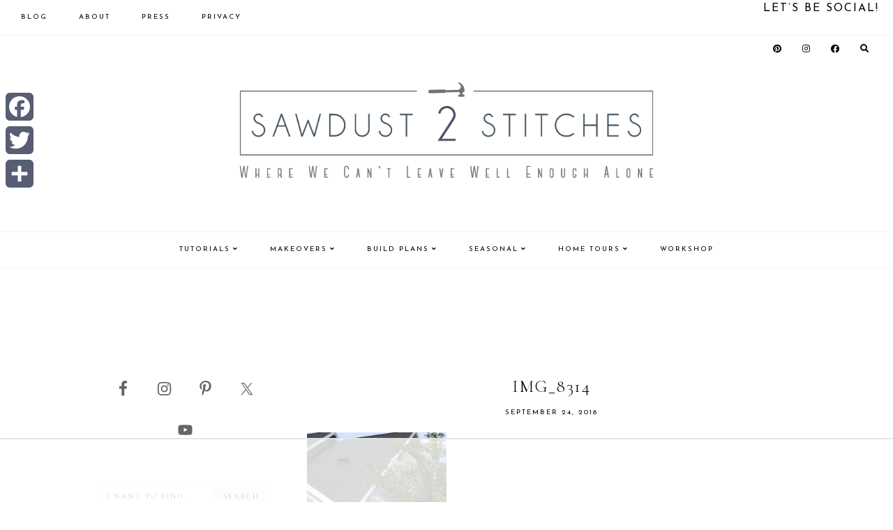

--- FILE ---
content_type: text/html
request_url: https://api.intentiq.com/profiles_engine/ProfilesEngineServlet?at=39&mi=10&dpi=936734067&pt=17&dpn=1&iiqidtype=2&iiqpcid=7a634772-e4b7-47db-b18d-a164b1c21e18&iiqpciddate=1769182450323&pcid=653f92e3-a4a5-408e-9136-e46c836f63a8&idtype=3&gdpr=0&japs=false&jaesc=0&jafc=0&jaensc=0&jsver=0.33&testGroup=A&source=pbjs&ABTestingConfigurationSource=group&abtg=A&vrref=https%3A%2F%2Fsawdust2stitches.com
body_size: 54
content:
{"abPercentage":97,"adt":1,"ct":2,"isOptedOut":false,"data":{"eids":[]},"dbsaved":"false","ls":true,"cttl":86400000,"abTestUuid":"g_a5ad525d-fb9b-468e-80c1-9f9d19941778","tc":9,"sid":1799953959}

--- FILE ---
content_type: text/html; charset=utf-8
request_url: https://www.google.com/recaptcha/api2/aframe
body_size: 266
content:
<!DOCTYPE HTML><html><head><meta http-equiv="content-type" content="text/html; charset=UTF-8"></head><body><script nonce="GKU3lVdsfL3185eYmXty8A">/** Anti-fraud and anti-abuse applications only. See google.com/recaptcha */ try{var clients={'sodar':'https://pagead2.googlesyndication.com/pagead/sodar?'};window.addEventListener("message",function(a){try{if(a.source===window.parent){var b=JSON.parse(a.data);var c=clients[b['id']];if(c){var d=document.createElement('img');d.src=c+b['params']+'&rc='+(localStorage.getItem("rc::a")?sessionStorage.getItem("rc::b"):"");window.document.body.appendChild(d);sessionStorage.setItem("rc::e",parseInt(sessionStorage.getItem("rc::e")||0)+1);localStorage.setItem("rc::h",'1769182459937');}}}catch(b){}});window.parent.postMessage("_grecaptcha_ready", "*");}catch(b){}</script></body></html>

--- FILE ---
content_type: text/css; charset=utf-8
request_url: https://sawdust2stitches.com/wp-content/cache/min/1/wp-content/plugins/simple-social-icon-widget/assets/css/social-style.css?ver=1766129152
body_size: 570
content:
.social-icon-widget ul{margin:0 -5px;padding:0;text-align:left;overflow:hidden}.social-icon-widget ul>li{list-style:none;display:inline-block;margin:0;padding:5px!important;border-bottom:none!important;line-height:normal!important}.social-icon-widget ul>li>a [class^="icons-"]{border-radius:3px;-moz-border-radius:3px;-webkit-border-radius:3px;color:#fff;display:block;transition:all 0.5s ease 0s;overflow:hidden;padding:12px 8px;line-height:0}.social-icon-widget ul>li a img{border:none;border-radius:0;box-shadow:none}.social-icon-widget ul>li>a i.icons-facebook,i.icons-facebook-circled{background:#3b5998 none repeat scroll 0 0}.social-icon-widget ul>li>a i.icons-twitter,i.icons-twitter-circled{background:#00aced none repeat scroll 0 0}.social-icon-widget ul>li>a i.icons-tumblr,i.icons-tumblr-circled{background:#34465D none repeat scroll 0 0}.social-icon-widget ul>li>a i.icons-linkedin,i.icons-linkedin-circled{background:#007bb5 none repeat scroll 0 0}.social-icon-widget ul>li>a i.icons-pinterest,i.icons-pinterest-circled{background:#cb2027 none repeat scroll 0 0}.social-icon-widget ul>li>a i.icons-gplus,i.icons-gplus-circled{background:#dd4b39 none repeat scroll 0 0}.social-icon-widget ul>li>a i.icons-skype,i.icons-skype-circled{background:#00ADEF none repeat scroll 0 0}.social-icon-widget ul>li>a i.icons-vimeo,i.icons-vimeo-circled{background:#1AB7EA none repeat scroll 0 0}.social-icon-widget ul>li>a i.icons-flickr,i.icons-flickr-circled{background:#FF0084 none repeat scroll 0 0}.social-icon-widget ul>li>a i.icons-github,i.icons-github-circled{background:#171515 none repeat scroll 0 0}.social-icon-widget ul>li>a i.icons-dribbble,i.icons-dribbble-circled{background:#DE4A84 none repeat scroll 0 0}.social-icon-widget ul>li>a i.icons-lastfm,i.icons-lastfm-circled{background:#E3152B none repeat scroll 0 0}.social-icon-widget ul>li>a i.icons-rdio,i.icons-rdio-circled{background:#017DC3 none repeat scroll 0 0}.social-icon-widget ul>li>a i.icons-instagram,i.icons-instagram-circled{background:#2B658B none repeat scroll 0 0}.social-icon-widget ul>li>a [class^="icons-"]:hover,[class*=" icons-"]:hover{color:#fff;opacity:.8}

--- FILE ---
content_type: text/css
request_url: https://ads.adthrive.com/sites/554007d059dda57108cfab1d/ads.min.css
body_size: 508
content:
.adthrive-stuck.adthrive-sidebar {
margin-top: 50px;
}

/* White Background For Mobile Sticky Video Player */
.adthrive-collapse-mobile-background {
background-color: #fff!important;
}
.adthrive-top-collapse-close > svg > * {
stroke: black;
font-family: sans-serif;
}
.adthrive-top-collapse-wrapper-video-title,
.adthrive-top-collapse-wrapper-bar a a.adthrive-learn-more-link {
color: #000!important;
}
/* END White Background For Mobile Sticky Video Player */
/* Font Size */
body {
font-size:19px!important;
line-height:1.6;
}
/* END Font Size */
/* for ESSAs */
.adthrive-sticky-sidebar > div {
top: 50px!important;
}

--- FILE ---
content_type: text/plain; charset=utf-8
request_url: https://ads.adthrive.com/http-api/cv2
body_size: 5874
content:
{"om":["-xNi85QNX5k","00xbjwwl","0107o7j9","088iw0y0","0929nj63","0FNiGn--56E","0a8iramy","0av741zl","0hly8ynw","0iyi1awv","0qgg9yx1","0r31j41j","0rko03io","0s298m4lr19","0sm4lr19","0y0basn0","0z2q3gf2","1","1011_302_56233570","101779_7764-1036210","10310289136970_462615644","10310289136970_462615833","10310289136970_462792978","10310289136970_593674671","11142692","11509227","11896988","12010084","12010088","12168663","12171164","12176509","12219555","124843_10","124844_23","124848_8","12491645","12837806","12931032","12931034","12r5iucs","13mvd7kb","16x7UEIxQu8","17_23391296","17_24104693","17_24766970","17_24767241","1832l91i","1891/84814","1h2987yhpl7","1h7yhpl7","1ktgrre1","1r7rfn75","201672019","202430_200_EAAYACogIm3jX30jHExW.LZiMVanc.j-uV7dHZ7rh4K3PRdSnOAyBBuRK60_","206_492063","2132:42602454","2132:43993994","2132:45327624","2132:45563177","2132:45999649","2132:46038652","2132:46039086","2132:46039897","21u3bzbm","2249:512188092","2249:559617066","2249:650628516","2249:650628575","2249:650628582","2249:657213025","2249:677340715","2249:691910064","2249:691914577","2249:691925891","2249:700873313","2307:0sm4lr19","2307:0tgj3gqz","2307:13un7jsm","2307:2rhihii2","2307:37qyxakf","2307:3xh2cwy9","2307:4etfwvf1","2307:4lrf5n54","2307:4npk06v9","2307:5am84p90","2307:5s8wi8hf","2307:5vb39qim","2307:77gj3an4","2307:7cmeqmw8","2307:7fmk89yf","2307:7x8f326o","2307:7xb3th35","2307:7yj1wi4i","2307:875v1cu3","2307:8fx3vqhp","2307:8orkh93v","2307:98xzy0ek","2307:9ign6cx0","2307:9krcxphu","2307:9pnds6v0","2307:9t6gmxuz","2307:a2uqytjp","2307:bn278v80","2307:bqnn0d18","2307:c7mn7oi0","2307:cx0cyl2x","2307:dfru8eib","2307:dpjydwun","2307:erdsqbfc","2307:f3tdw9f3","2307:fevt4ewx","2307:fqeh4hao","2307:g749lgab","2307:gbwct10b","2307:hl4tvc28","2307:hlx2b72j","2307:hswgcqif","2307:hzonbdnu","2307:jq895ajv","2307:kuzv8ufm","2307:l0mfc5zl","2307:m6rbrf6z","2307:m6t1h1z5","2307:n3egwnq7","2307:ncfr1yiw","2307:nv0uqrqm","2307:oqfjm5ja","2307:ppn03peq","2307:rdwfobyr","2307:s00uohbj","2307:s2ahu2ae","2307:s4s41bit","2307:t4zab46q","2307:tteuf1og","2307:tusooher","2307:u30fsj32","2307:ubjltf5y","2307:ud61dfyz","2307:vgq8u78h","2307:wwo5qowu","2307:xc88kxs9","2307:xson3pvm","2307:y7fzjmqi","2307:y96tvrmt","2307:yass8yy7","2307:z2zvrgyz","2307:zpppp6w0","2307:zqekf0vj","23786257","248492122","248493037","25048614","25_53v6aquw","25_cfnass1q","25_op9gtamy","25_ti0s3bz3","25_utberk8n","25_yi6qlg3p","25_zwzjgvpw","262594","2636_1101777_7764-1036209","2636_1101777_7764-1036210","2662_200562_8172720","2662_200562_8172724","2676:85661854","2676:86083012","2715_9888_501422","27832225","28925636","28933536","29414696","29414711","2jjp1phz","2pu0gomp","2rhihii2","3018/05664818785ce50754a75ceaab330694","3018/d8f46f8622059ed6a86f74f577012f1c","306_24767223","308_125203_17","33145655","33627470","33865078","35753406","35753418","3646_185414_T26335189","3658_138741_T26317759","3658_15032_fevt4ewx","3658_15078_ce0kt1sn","3658_15078_fqeh4hao","3658_15233_4lrf5n54","3658_15803_hlx2b72j","3658_18008_dfru8eib","3658_18008_hswgcqif","3658_18152_nrlkfmof","3658_203382_cx0cyl2x","3658_203382_f3tdw9f3","3658_203382_l0mfc5zl","3658_203382_z2zvrgyz","3658_645259_T26437155","3658_67113_8linfb0q","3658_67113_b5e77p2y","36_46_12171164","375227988","37cerfai","381513943572","3822:24417995","39303318","3LMBEkP-wis","3hkzqiet","3v2n6fcp","3xh2cwy9","408698505","409_216407","409_225980","409_225982","409_225992","409_226322","43919984","43a7ptxe","44023623","440665","44629254","45327625","456743b0-69d5-4b51-bf35-82a6e088e91c","458901553568","46039087","4714_18819_QK3SE5REXVCDHKEKVQWITS","47869802","481703827","485027845327","49064328","4947806","4972640","4aqwokyz","4f96c274-503c-481c-8f2e-68e08cdf7112","4fk9nxse","4lrf5n54","4n9mre1i","4q2am7xn","501281","501422","5126511933","513119272","51372410","51372434","52144948","522709","5316_139700_1675b5c3-9cf4-4e21-bb81-41e0f19608c2","5316_139700_3cdf5be4-408f-43d7-a14f-b5d558e7b1b2","5316_139700_44d12f53-720c-4d77-aa3f-2c657f68dcfa","5316_139700_70d9d4bf-0da5-4012-a8ac-4e2b9ae64c24","5316_139700_bd0b86af-29f5-418b-9bb4-3aa99ec783bd","5316_139700_e57da5d6-bc41-40d9-9688-87a11ae6ec85","5316_139700_f25505d6-4485-417c-9d44-52bb05004df5","5316_139700_feb43adb-e3f8-4d32-a55e-90cab0ee0c6e","53945116","53v6aquw","548451","5504:203929","5510:bxx2ali1","5510:i8sweh8z","5510:m6t1h1z5","5510:mznp7ktv","5510:ouycdkmq","5510:pefxr7k2","5510:quk7w53j","5510:y4hjcn9o","55167461","552726067","554440","55726028","55726194","55763524","557_409_216366","557_409_216488","557_409_220344","557_409_223589","557_409_223599","557_409_228059","557_409_228105","557_409_228113","557_409_228349","558_93_b5e77p2y","558_93_kuzv8ufm","56018481","56086356","56341213","564549740","5726507811","576777115309199355","583652883178231326","59856354","59873223","5989_1799740_703651578","5989_1799740_703656485","5989_1799740_703675811","5989_1799740_704085420","5iujftaz","5mq0qbm5","5my41lud","5s2988wi8hf","5s8wi8hf","60146355","60618611","60f5a06w","61213159","6126589193","61564258","618576351","618653722","618876699","61900466","619089559","61916211","61916225","61932920","61932933","61932957","62019681","62020288","6226505231","6226505239","6226522291","6226527055","6226530649","6250_66552_1116290323","627227759","627309156","627309159","62797218","628015148","628086965","628153053","628153173","628222860","628223277","628360579","628360582","628444259","628444262","628444349","628444433","628444439","628456310","628456313","628456379","628456382","628622163","628622172","628622178","628622241","628622244","628622247","628622250","628683371","628687043","628687157","628687460","628687463","628803013","628841673","629007394","629009180","629167998","629168001","629168010","629168565","629171196","629171202","629255550","629350437","62971376","62981822","630137823","630928655","63100589","6365_61796_784844653116","6365_61796_784880263591","6365_61796_784880274628","6365_61796_785326944648","6365_61796_785361576712","6365_61796_785452881104","6365_61796_785452908677","6365_61796_785452909130","6365_61796_791179315429","6365_61796_792723154948","6365_61796_792723155707","6365_61796_792723161914","6365_61796_792800742200","63barbg1","651637461","6547_67916_XJRt34Uz8tFFUsiYUYAO","6547_67916_YK5PRXOfBSzdRq7F0SMf","6547_67916_fFcYpshrOyN16UHgGtdQ","6547_67916_fW8tvdPJZ0tTxcU9BN36","6547_67916_zCa9902J7HuIlg1aCYUs","659216891404","659713728691","663293679","663414617","680_99480_700109379","680_99480_700109393","680_99480_700109399","697189874","697189882","697189968","697189971","697189999","697190001","697273831","697525780","697525781","697876985","697876986","697876997","697876999","697877001","697893422","699201086","699753201","6z26stpw","700109379","700109389","700109391","700109393","700109399","700117707","702720175","705127202","705182653","707664805","707705230","707868621","70_86082794","70_86698030","70_86698143","711838270530","725271087996","7354_111700_86509226","740135618609","74243_74_18364087","74243_74_18364134","74243_74_18364241","771778880315","7732580","775917345048","776046844460","776046844475","77gj3an4","781233248327","783AC1891/85298","790703534060","790703534069","792723161929","792800767091","79482161","794di3me","7969_149355_42602454","7969_149355_45327624","7969_149355_45562715","7969_149355_45999649","7c05705e-c206-4d16-b66c-ded39ad1c996","7cmeqmw8","7exo1dkh","7fmk89yf","7mohkjUvB6I","7qIE6HPltrY","7xb3th35","8152859","8152878","8152879","8154362","8154363","8168539","8193073","8193078","81x4dv6q","82_7764-1036206","82_7764-1036210","82_7764-1036212","85402293","85402405","85661854","85702055","85943183","85943184","85943190","85943196","8595380","86088017","86509229","86509952","86509958","86509959","86698370","86698455","86925937","8b5u826e","8hezw6rl","8linfb0q","8o298rkh93v","8orkh93v","8u2upl8r","9057/211d1f0fa71d1a58cabee51f2180e38f","92epoX5H6l8","9632594","97_8152879","97_8193073","98xzy0ek","9925w9vu","9cv2cppz","9ign6cx0","9krcxphu","9pnds6v0","9t6gmxuz","9uox3d6i","9vj21krg","9vtd24w4","AggNMJvl67U","BrwovVXE2H0","Ec99nKYk2OQ","Fr6ZACsoGJI","HLM6WoLCR_8","J0oHAwAc5lQ","K90y6uFGIRA","LXINXrexAqQ","M4pztlOa784","NbIJQmcQ6AI","QWY4kDSWU2M","SJE22kX-KcQ","T2DgxA3xRlE","YlnVIl2d84o","_Q-LyGYXRuE","a0oxacu8","a1vt6lsg","a24l6iop","a2uqytjp","a566o9hb","a7w365s6","a7wye4jw","aYEy4bDVcvU","ascierwp","aw234wxi","axw5pt53","b5e77p2y","b90cwbcd","bd5xg6f6","bqnn0d18","bxx2ali1","byhpa0k9","c-Mh5kLIzow","c25t9p0u","c3tpbb4r","clca5z2o","cr-29p8ow2ru9vd","cr-4rm7rpu3u9vd","cr-4rm7rpu3uatj","cr-5gj2wur5u9vd","cr-6k65g37au9vd","cr-98q0xe5tubqk","cr-Bitc7n_p9iw__vat__49i_k_6v6_h_jce2vj5h_buspHgokm","cr-aawz2m3wubwj","cr-aawz2m5rubwj","cr-aawz2m5xubwj","cr-aawz2m7xubwj","cr-aawz3f0wubwj","cr-aawz3f2tubwj","cr-aawz3f3xubwj","cr-ccrzxi5tx7tmu","cr-ccrzxi5tx7vjv","cr-f6uw2d0xz7tmu","cr-flbd4mx4u9vd","cr-flbd4mx4ubwe","cr-g7ywwk2qvft","cr-ghun4f53u9vd","cr-p03jl497u9vd","cr-prmv7k18u9vd","cr-tlohn5scu9vd","cr-w0x9tb3jubwe","cr-y4xxab8lubxe","cr223-ddp03i6qxeu","cr223-e8rz0d0qxeu","cr223-e8rzwh0qxeu","cx0cyl2x","cymho2zs","d6d7bd18-4dba-4a73-9fa3-5cdf68719dd5","daw00eve","ddr52z0n","de66hk0y","dfru8eib","dg2WmFvzosE","dmoplxrm","dpjydwun","e5da89fe-21da-4b9e-be2b-381c82d8195b","ed298kk1gna","edkk1gna","erdsqbfc","esxf6cgo","f3tdw9f3","fT734iSJDrI","fe07xdaw","fe298vt4ewx","fevt4ewx","fhnzmvqw","fj2985atwid","fj3srhfo","fj5atwid","fjp0ceax","fq298eh4hao","fqeh4hao","fz6wn1e1","g749lgab","g80wmwcu","gbwct10b","ge4kwk32","gn3plkq1","gptg4zsl","h0cw921b","hPuTdMDQS5M","heb21q1u","hffavbt7","hfqgqvcv","hgrz3ggo","hl4tvc28","hlx2b72j","hqz7anxg","hrwidqo8","hswgcqif","i2aglcoy","i8sweh8z","i90isgt0","iiu0wq3s","ilz3dj1y","iwc7djbc","ixtrvado","j39smngx","jci9uj40","jsmsbpnw","kbvybq0g","kecbwzbd","kk5768bd","klqiditz","kpqczbyg","ksrdc5dk","ku298zv8ufm","kuzv8ufm","l0mfc5zl","l1keero7","l4mj1tyl","ll77hviy","lryy2wkw","lu0m1szw","lym1wdwi","lyop61rm","m6rbrf6z","m6t1h1z5","mdhhxn07","mne39gsk","mznp7ktv","n3egwnq7","n5qy4p52","nDEslD5DCrE","nmrms1vr","nr5arrhc","nrlkfmof","nv0uqrqm","nw18eto3","o5xj653n","of8dd9pr","ofoon6ir","ogo426bi","ogw1ezqo","onfnxgrh","oqfjm5ja","ouycdkmq","oyophs7h","oz31jrd0","ozdii3rw","pd8cp00m","pefxr7k2","pi9dvb89","pkydekxi","pl298th4l1a","plth4l1a","po4st59x","pq3cgxj4","pxjRKdM1cbg","pz8lwofu","q9I-eRux9vU","q9c1qxt2","qCQnxJ3C04M","qfy64iwb","qi6czu7b","qqvgscdx","quk7w53j","r0u09phz","r2tvoa5i","r5pphbep","rcfcy8ae","rdsee7ru","rdwfobyr","rnvjtx7r","rrlikvt1","rxhd1rly","rxj4b6nw","s00uohbj","s2ahu2ae","s4s41bit","sbp1kvat","sdodmuod","seill0x0","sh8cxVgIch0","szng7r8g","t4zab46q","t5kb9pme","ti0s3bz3","tjdlqflr","tp444w6e","tu298sooher","tusooher","tzngt86j","u30fsj32","u7p1kjgp","ubjltf5y","uf7vbcrs","uhebin5g","ujl9wsn7","ujqkqtnh","uk3rjp8m","uq0uwbbh","uqph5v76","utberk8n","vCc_ZoB9XiI","vdcb5d4i","ven7pu1c","vkqnyng8","vmn1juoe","vxmV3OPmIHQ","w15c67ad","wFBPTWkXhX8","wf9qekf0","wfxqcwx7","wt0wmo2s","wu5qr81l","ww9yxw2a","wwo5qowu","x4jo7a5v","xau90hsg","xdaezn6y","xncaqh7c","xnx5isri","xson3pvm","xswz6rio","y4hjcn9o","y51tr986","y7fzjmqi","y96tvrmt","yi6qlg3p","ylz2n35t","yx_OAR3JAOI","z2zvrgyz","z7298yi2xbi","z7yi2xbi","zep75yl2","ziox91q0","zqekf0vj","zvdz58bk","zw6jpag6","zz298nndanq","zznndanq","7979132","7979135"],"pmp":[],"adomains":["123notices.com","1md.org","about.bugmd.com","acelauncher.com","adameve.com","akusoli.com","allyspin.com","askanexpertonline.com","atomapplications.com","bassbet.com","betsson.gr","biz-zone.co","bizreach.jp","braverx.com","bubbleroom.se","bugmd.com","buydrcleanspray.com","byrna.com","capitaloneshopping.com","clarifion.com","combatironapparel.com","controlcase.com","convertwithwave.com","cotosen.com","countingmypennies.com","cratedb.com","croisieurope.be","cs.money","dallasnews.com","definition.org","derila-ergo.com","dhgate.com","dhs.gov","displate.com","easyprint.app","easyrecipefinder.co","fabpop.net","familynow.club","fla-keys.com","folkaly.com","g123.jp","gameswaka.com","getbugmd.com","getconsumerchoice.com","getcubbie.com","gowavebrowser.co","gowdr.com","gransino.com","grosvenorcasinos.com","guard.io","hero-wars.com","holts.com","instantbuzz.net","itsmanual.com","jackpotcitycasino.com","justanswer.com","justanswer.es","la-date.com","lightinthebox.com","liverrenew.com","local.com","lovehoney.com","lulutox.com","lymphsystemsupport.com","manualsdirectory.org","meccabingo.com","medimops.de","mensdrivingforce.com","millioner.com","miniretornaveis.com","mobiplus.me","myiq.com","national-lottery.co.uk","naturalhealthreports.net","nbliver360.com","nikke-global.com","nordicspirit.co.uk","nuubu.com","onlinemanualspdf.co","original-play.com","outliermodel.com","paperela.com","paradisestays.site","parasiterelief.com","peta.org","photoshelter.com","plannedparenthood.org","playvod-za.com","printeasilyapp.com","printwithwave.com","profitor.com","quicklearnx.com","quickrecipehub.com","rakuten-sec.co.jp","rangeusa.com","refinancegold.com","robocat.com","royalcaribbean.com","saba.com.mx","shift.com","simple.life","spinbara.com","systeme.io","taboola.com","tackenberg.de","temu.com","tenfactorialrocks.com","theoceanac.com","topaipick.com","totaladblock.com","usconcealedcarry.com","vagisil.com","vegashero.com","vegogarden.com","veryfast.io","viewmanuals.com","viewrecipe.net","votervoice.net","vuse.com","wavebrowser.co","wavebrowserpro.com","weareplannedparenthood.org","xiaflex.com","yourchamilia.com"]}

--- FILE ---
content_type: text/plain
request_url: https://rtb.openx.net/openrtbb/prebidjs
body_size: -228
content:
{"id":"3a0a7224-89d1-4f68-a50a-5ed730c2f125","nbr":0}

--- FILE ---
content_type: text/plain
request_url: https://rtb.openx.net/openrtbb/prebidjs
body_size: -228
content:
{"id":"92be4785-6d8b-4110-9681-e9857849a744","nbr":0}

--- FILE ---
content_type: text/plain
request_url: https://rtb.openx.net/openrtbb/prebidjs
body_size: -228
content:
{"id":"dbe462eb-9155-47a4-9e43-2972d56899ba","nbr":0}

--- FILE ---
content_type: text/plain
request_url: https://rtb.openx.net/openrtbb/prebidjs
body_size: -228
content:
{"id":"42bb10d8-8926-40fc-91df-a11d6ff4144e","nbr":0}

--- FILE ---
content_type: text/plain
request_url: https://rtb.openx.net/openrtbb/prebidjs
body_size: -86
content:
{"id":"b6cfdbfd-bf0f-48ed-a19f-246a4c5c807c","nbr":0}

--- FILE ---
content_type: text/plain
request_url: https://rtb.openx.net/openrtbb/prebidjs
body_size: -228
content:
{"id":"d09a5bc0-4dd3-4411-b43d-d112aa8f4bbe","nbr":0}

--- FILE ---
content_type: text/plain
request_url: https://rtb.openx.net/openrtbb/prebidjs
body_size: -228
content:
{"id":"28195d6a-7570-434b-8f16-10f5a663520b","nbr":0}

--- FILE ---
content_type: text/plain
request_url: https://rtb.openx.net/openrtbb/prebidjs
body_size: -228
content:
{"id":"668f3551-34db-4248-8da1-00743a0eb5dd","nbr":0}

--- FILE ---
content_type: text/plain
request_url: https://rtb.openx.net/openrtbb/prebidjs
body_size: -228
content:
{"id":"d85080a6-538b-4962-990a-6753245f3b29","nbr":0}

--- FILE ---
content_type: text/plain
request_url: https://rtb.openx.net/openrtbb/prebidjs
body_size: -228
content:
{"id":"98689426-e0d5-48e0-b27a-fb69c9873832","nbr":0}